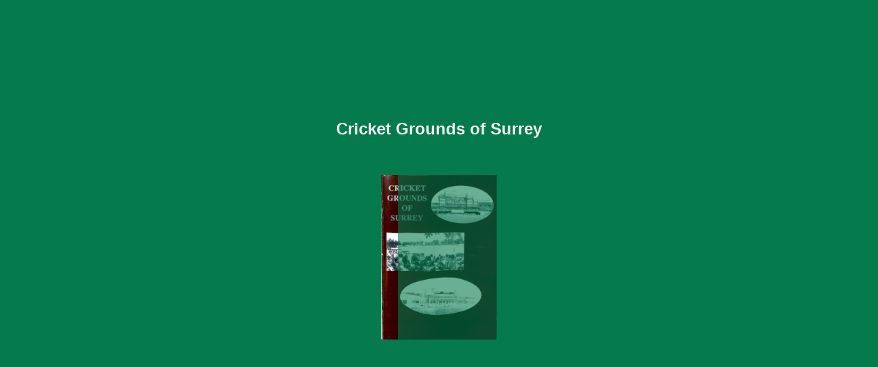

--- FILE ---
content_type: text/html
request_url: https://archive.acscricket.com/cricket_grounds/surrey_grounds/index.html
body_size: 1375
content:

<!DOCTYPE html>
<html itemscope itemtype="http://schema.org/Book">
<head>
    <meta http-equiv="X-UA-Compatible" content="IE=edge">
    <meta charset="utf-8">
    <meta http-equiv="Content-Type" content="text/html; charset=utf-8">
    
        <title>Cricket Grounds of Surrey</title>
        <meta name="twitter:title" content="Cricket Grounds of Surrey">
        <meta itemprop="name" content="Cricket Grounds of Surrey">
        <meta property="og:title" content="Cricket Grounds of Surrey">
    
    <meta itemprop="image" content="files/assets/cover300.jpg">
    <meta itemprop="bookFormat" content="EBook" />
    <meta name="twitter:card" content="summary_large_image">
    <meta name="twitter:image:src" content="files/assets/cover300.jpg">
    
    <meta property="og:type" content="article">
    
    <meta property="og:image" content="files/assets/html/skin/images/fbThumb.png">
    <meta property="og:image:type" content="image/jpeg">
    <meta property="og:article:section" content="Article Section">

    
    <meta name="viewport" content="initial-scale=0.5, user-scalable=no, maximum-scale=0.5" />
   <script type="text/javascript">
       window.FBPublication = window.FBPublication || {};
       var FBInit = window.FBPublication.Initial = window.FBPublication.Initial || {};

       FBInit.BASIC_FIRST_PAGE = "1";
       FBInit.DYNAMIC_FOLDER = "files/assets/";
       FBInit.STATIC_FOLDER = "files/";
       FBInit.HTML_INDEX_FILE_NAME = "index.html";


              
       FBInit.Versions = ["html", "mobile", "basic"];
       FBInit.BGCOLOR = "#057A4C";
       FBInit.TITLE = "Cricket Grounds of Surrey";
       FBInit.textColor = "#EEF6F3";
       FBInit.GUID = "288755c81b5612af168b1868f9be12cc";
          
              FBInit.PRELOADER = {
                  backgroundColor: "#057A4C",
                  titleColor: "#EEF6F3",
                  titleText: "Cricket Grounds of Surrey",
                                        coverSrc: "assets/cover300.jpg" 
              };
       

            FBInit.CURRENT_PAGE = "1";

</script>
    <script src="./files/html/static/build.js"></script>
    <style type="text/css">
        body{
            background-color: #057A4C;
        } 
       
    </style>
    

</head>
<body style="overflow-x:hidden; margin: 0px; position: absolute; top: 0px; bottom: 0px; left:0px;right:0px; height: 100%; padding: 0;">
    <div id="bsccontainer">

</div>
        <div class="trackers">

        </div>
        <div class="nav-links" style="margin-top: 110%; margin-top: 110vh;">
                                                    <a class="internalLink" rel="Next" href="./2/" title="2">2</a>
                            <a class="internalLink" href="./68/" title="68">68</a>

        </div>
        <div id="text-container" itemprop="text">
            <h1>Cricket Grounds of Surrey</h1>
        <div>

        </div><br>
                    <p class="powered-by" itemprop="publisher" itemscope itemtype="http://schema.org/Organization"> <a href="./files/publication/" title="Made with FlippingBook" itemprop="url" ><span itemprop="name">Made with FlippingBook</span></a> </p>
            RkJQdWJsaXNoZXIy NDg4Mzg=        </div>


<!-- Google tag (gtag.js) -->
<script async src="https://www.googletagmanager.com/gtag/js?id=G-36Q5L95K7V"></script>
<script>
  window.dataLayer = window.dataLayer || [];
  function gtag(){dataLayer.push(arguments);}
  gtag('js', new Date());

  gtag('config', 'G-36Q5L95K7V');
</script>


</body>

</html>


--- FILE ---
content_type: text/html
request_url: https://archive.acscricket.com/cricket_grounds/surrey_grounds/files/assets/html/workspace.js?uni=288755c81b5612af168b1868f9be12cc
body_size: 557
content:
{"sound":{"enabled":true,"flip":{"enabled":true,"volume":20,"hard":["blow.mp3"],"soft":["flip2.mp3","flip3.mp3","flip4.mp3"]}},"downloads":{"enabled":false,"allPagesVisible":true,"currentPagesVisible":true},"print":{"allPagesVisible":false,"currentPagesVisible":true,"selectedPagesVisible":true},"memoryLastPage":false,"search":{"path":"/searchtext.xml","enabled":false},"title":"Cricket Grounds of Surrey","components":{"book":{"flip":true,"slide":true},"slideshow":{"loop":true,"auto":true,"interval":6000,"enabled":false},"bottomBar":true,"zoom":true,"navigation":false,"topBar":true,"embed":"true","fullscreen":true,"print":false,"thumbnails":true,"share":false,"textSelection":false,"notes":true,"paginator":{"enabled":true,"totalPagesVisible":true},"copyright":{"enabled":true,"url":"http://acscricket.com","target":"_blank","label":"ACS"}},"bookSize":95,"toc":{"enabled":false},"thumbType":"AUTO","logoLink":{"target":"_blank","position":"bottom-right","url":""},"locales":["en"],"publicationInfo":{"id":"48838","createVer":"2.8.23","createEdition":"Corporate","publicationDate":"12/7/2020","publicationVer":"2.9.51","publicationEdition":"Corporate"},"cookieNotice":{"enabled":false,"link":null}}

--- FILE ---
content_type: text/html
request_url: https://archive.acscricket.com/cricket_grounds/surrey_grounds/files/assets/common/pager.js?uni=288755c81b5612af168b1868f9be12cc
body_size: 1289
content:
{"bookSize":{"width":"1811","height":"2572"},"links":{"color":"#3FC7FF","target":"_blank","highlightOnFlip":true,"highlightOnHover":true},"search":{"color":"#FFE921"},"hardcover":false,"hardcoverColor":"#000000","flipCorner":false,"rightToLeft":false,"numerationOffset":0,"pageFlippingDuration":0.8,"pages":{"defaults":{"backgroundImageWidth":0,"backgroundImageHeight":0,"contentWidth":0,"width":1800,"height":2537,"thFormat":"jpg","textLayer":false,"vectorText":false,"substrateFormat":"jpg","stub":false,"contentScale":2.25,"slideDelay":2,"backgroundColor":"#FFFFFF","wide":false,"pageResize":"FILL","shadowDepth":2,"substrateSizes":[650,960,1350,2050,2537],"substrateSizesReady":5,"textSizes":[],"rtlContent":false},"1":{"contentScale":2.26375,"width":1811,"height":2572,"thFormat":"png","substrateSizes":[650,960,1350,2050,2572],"substrateSizesReady":5},"2":{"contentScale":2.23,"width":1784,"thFormat":"png"},"3":{"contentScale":2.22625,"width":1781,"thFormat":"png"},"4":{"contentScale":2.2525,"width":1802,"height":2550,"thFormat":"png","substrateSizes":[650,960,1350,2050,2550],"substrateSizesReady":5},"5":{"height":2550,"thFormat":"png","substrateSizes":[650,960,1350,2050,2550],"substrateSizesReady":5},"6":{"contentScale":2.22625,"width":1781,"height":2539,"thFormat":"png","substrateSizes":[650,960,1350,2050,2539],"substrateSizesReady":5},"7":{"contentScale":2.2225,"width":1778,"height":2539,"thFormat":"png","substrateSizes":[650,960,1350,2050,2539],"substrateSizesReady":5},"8":{"contentScale":2.2375,"width":1790,"height":2536,"thFormat":"png","substrateSizes":[650,960,1350,2050,2536],"substrateSizesReady":5},"9":{"contentScale":2.235,"width":1788,"height":2536,"thFormat":"png","substrateSizes":[650,960,1350,2050,2536],"substrateSizesReady":5},"10":{"contentScale":2.2325,"width":1786,"height":2538,"thFormat":"png","substrateSizes":[650,960,1350,2050,2538],"substrateSizesReady":5},"11":{"contentScale":2.23,"width":1784,"height":2538,"thFormat":"png","substrateSizes":[650,960,1350,2050,2538],"substrateSizesReady":5},"12":{"contentScale":2.24875,"width":1799,"thFormat":"png"},"13":{"contentScale":2.2475,"width":1798,"thFormat":"png"},"14":{"contentScale":2.2525,"width":1802,"thFormat":"png"},"15":{"contentScale":2.24875,"width":1799,"thFormat":"png"},"16":{"contentScale":2.225,"width":1780,"height":2534,"thFormat":"png","substrateSizes":[650,960,1350,2050,2534],"substrateSizesReady":5},"17":{"contentScale":2.2225,"width":1778,"height":2534,"thFormat":"png","substrateSizes":[650,960,1350,2050,2534],"substrateSizesReady":5},"18":{"height":2538,"thFormat":"png","substrateSizes":[650,960,1350,2050,2538],"substrateSizesReady":5},"19":{"contentScale":2.2475,"width":1798,"height":2538,"thFormat":"png","substrateSizes":[650,960,1350,2050,2538],"substrateSizesReady":5},"20":{"contentScale":2.2425,"width":1794,"height":2535,"thFormat":"png","substrateSizes":[650,960,1350,2050,2535],"substrateSizesReady":5},"21":{"contentScale":2.23875,"width":1791,"height":2535,"thFormat":"png","substrateSizes":[650,960,1350,2050,2535],"substrateSizesReady":5},"22":{"contentScale":2.2425,"width":1794,"height":2538,"thFormat":"png","substrateSizes":[650,960,1350,2050,2538],"substrateSizesReady":5},"23":{"contentScale":2.24,"width":1792,"height":2538,"thFormat":"png","substrateSizes":[650,960,1350,2050,2538],"substrateSizesReady":5},"24":{"contentScale":2.2375,"width":1790,"height":2535,"thFormat":"png","substrateSizes":[650,960,1350,2050,2535],"substrateSizesReady":5},"25":{"contentScale":2.23375,"width":1787,"height":2535,"thFormat":"png","substrateSizes":[650,960,1350,2050,2535],"substrateSizesReady":5},"26":{"contentScale":2.24625,"width":1797,"height":2534,"thFormat":"png","substrateSizes":[650,960,1350,2050,2534],"substrateSizesReady":5},"27":{"contentScale":2.24375,"width":1795,"height":2534,"thFormat":"png","substrateSizes":[650,960,1350,2050,2534],"substrateSizesReady":5},"28":{"contentScale":2.24375,"width":1795,"height":2535,"thFormat":"png","substrateSizes":[650,960,1350,2050,2535],"substrateSizesReady":5},"29":{"contentScale":2.24125,"width":1793,"height":2535,"thFormat":"png","substrateSizes":[650,960,1350,2050,2535],"substrateSizesReady":5},"30":{"contentScale":2.21625,"width":1773,"height":2532,"thFormat":"png","substrateSizes":[650,960,1350,2050,2532],"substrateSizesReady":5},"31":{"contentScale":2.2125,"width":1770,"height":2532,"thFormat":"png","substrateSizes":[650,960,1350,2050,2532],"substrateSizesReady":5},"32":{"contentScale":2.20875,"width":1767,"height":2531,"thFormat":"png","substrateSizes":[650,960,1350,2050,2531],"substrateSizesReady":5},"33":{"contentScale":2.205,"width":1764,"height":2531,"thFormat":"png","substrateSizes":[650,960,1350,2050,2531],"substrateSizesReady":5},"34":{"contentScale":2.245,"width":1796,"height":2541,"thFormat":"png","substrateSizes":[650,960,1350,2050,2541],"substrateSizesReady":5},"35":{"contentScale":2.2425,"width":1794,"height":2541,"thFormat":"png","substrateSizes":[650,960,1350,2050,2541],"substrateSizesReady":5},"36":{"contentScale":2.195,"width":1756,"height":2541,"thFormat":"png","substrateSizes":[650,960,1350,2050,2541],"substrateSizesReady":5},"37":{"contentScale":2.1925,"width":1754,"height":2541,"thFormat":"png","substrateSizes":[650,960,1350,2050,2541],"substrateSizesReady":5},"38":{"contentScale":2.235,"width":1788,"height":2529,"thFormat":"png","substrateSizes":[650,960,1350,2050,2529],"substrateSizesReady":5},"39":{"contentScale":2.23125,"width":1785,"height":2529,"thFormat":"png","substrateSizes":[650,960,1350,2050,2529],"substrateSizesReady":5},"40":{"contentScale":2.21,"width":1768,"height":2538,"thFormat":"png","substrateSizes":[650,960,1350,2050,2538],"substrateSizesReady":5},"41":{"contentScale":2.2075,"width":1766,"height":2538,"thFormat":"png","substrateSizes":[650,960,1350,2050,2538],"substrateSizesReady":5},"42":{"contentScale":2.2275,"width":1782,"thFormat":"png"},"43":{"contentScale":2.225,"width":1780,"thFormat":"png"},"44":{"contentScale":2.25125,"width":1801,"height":2541,"thFormat":"png","substrateSizes":[650,960,1350,2050,2541],"substrateSizesReady":5},"45":{"contentScale":2.24875,"width":1799,"height":2541,"thFormat":"png","substrateSizes":[650,960,1350,2050,2541],"substrateSizesReady":5},"46":{"contentScale":2.29125,"width":1833,"height":2538,"thFormat":"png","substrateSizes":[650,960,1350,2050,2538],"substrateSizesReady":5},"47":{"contentScale":2.2875,"width":1830,"height":2538,"thFormat":"png","substrateSizes":[650,960,1350,2050,2538],"substrateSizesReady":5},"48":{"contentScale":2.31625,"width":1853,"height":2539,"thFormat":"png","substrateSizes":[650,960,1350,2050,2539],"substrateSizesReady":5},"49":{"contentScale":2.3125,"width":1850,"height":2539,"thFormat":"png","substrateSizes":[650,960,1350,2050,2539],"substrateSizesReady":5},"50":{"contentScale":2.33,"width":1864,"height":2550,"thFormat":"png","substrateSizes":[650,960,1350,2050,2550],"substrateSizesReady":5},"51":{"contentScale":2.3275,"width":1862,"height":2550,"thFormat":"png","substrateSizes":[650,960,1350,2050,2550],"substrateSizesReady":5},"52":{"contentScale":2.28,"width":1824,"height":2544,"thFormat":"png","substrateSizes":[650,960,1350,2050,2544],"substrateSizesReady":5},"53":{"contentScale":2.27625,"width":1821,"height":2544,"thFormat":"png","substrateSizes":[650,960,1350,2050,2544],"substrateSizesReady":5},"54":{"height":2539,"thFormat":"png","substrateSizes":[650,960,1350,2050,2539],"substrateSizesReady":5},"55":{"contentScale":2.24625,"width":1797,"height":2539,"thFormat":"png","substrateSizes":[650,960,1350,2050,2539],"substrateSizesReady":5},"56":{"contentScale":2.2625,"width":1810,"height":2550,"thFormat":"png","substrateSizes":[650,960,1350,2050,2550],"substrateSizesReady":5},"57":{"contentScale":2.26,"width":1808,"height":2550,"thFormat":"png","substrateSizes":[650,960,1350,2050,2550],"substrateSizesReady":5},"58":{"contentScale":2.33875,"width":1871,"height":2543,"thFormat":"png","substrateSizes":[650,960,1350,2050,2543],"substrateSizesReady":5},"59":{"contentScale":2.335,"width":1868,"height":2543,"thFormat":"png","substrateSizes":[650,960,1350,2050,2543],"substrateSizesReady":5},"60":{"contentScale":2.37875,"width":1903,"height":2545,"thFormat":"png","substrateSizes":[650,960,1350,2050,2545],"substrateSizesReady":5},"61":{"contentScale":2.37625,"width":1901,"height":2545,"thFormat":"png","substrateSizes":[650,960,1350,2050,2545],"substrateSizesReady":5},"62":{"contentScale":2.3325,"width":1866,"thFormat":"png"},"63":{"contentScale":2.33,"width":1864,"thFormat":"png"},"64":{"contentScale":2.35375,"width":1883,"height":2545,"thFormat":"png","substrateSizes":[650,960,1350,2050,2545],"substrateSizesReady":5},"65":{"contentScale":2.35125,"width":1881,"height":2545,"thFormat":"png","substrateSizes":[650,960,1350,2050,2545],"substrateSizesReady":5},"66":{"contentScale":2.385,"width":1908,"height":2530,"thFormat":"png","substrateSizes":[650,960,1350,2050,2530],"substrateSizesReady":5},"67":{"contentScale":2.38125,"width":1905,"height":2530,"thFormat":"png","substrateSizes":[650,960,1350,2050,2530],"substrateSizesReady":5},"68":{"contentScale":2.2675,"width":1814,"height":2572,"thFormat":"png","substrateSizes":[650,960,1350,2050,2572],"substrateSizesReady":5},"structure":["1","2","3","4","5","6","7","8","9","10","11","12","13","14","15","16","17","18","19","20","21","22","23","24","25","26","27","28","29","30","31","32","33","34","35","36","37","38","39","40","41","42","43","44","45","46","47","48","49","50","51","52","53","54","55","56","57","58","59","60","61","62","63","64","65","66","67","68"]}}

--- FILE ---
content_type: text/html
request_url: https://archive.acscricket.com/cricket_grounds/surrey_grounds/files/assets/html/skin/config.js?uni=288755c81b5612af168b1868f9be12cc
body_size: 344
content:
{"main-color":"#237A4C","second-color":"#057A4C","background-image":"","background-size":"auto","background-position":"center center","classes":"opaqueTop","main-margin-bottom":"0em","menu-height":"45px","main-text-color":"#F3F8F5","main-button-color":"#75D7A2","main-icon-color":"#C2DACD","second-text-color":"#EEF6F3","second-icon-color":"#B7D9CC","second-button-color":"#3BF7AC","background-color":"#057A4C","background-shadow-color":"#999999","bottom-background-color":"#057A4C","bottom-left-background-color":"#057A4C","bottom-right-background-color":"#057A4C","bottom-center-background-color":"#057A4C","bottom-icon-color":"#B7D9CC","bottom-left-icon-color":"#B7D9CC","bottom-right-icon-color":"#B7D9CC","middle-background-color":"#057A4C","middle-left-background-color":"#057A4C","middle-right-background-color":"#057A4C","middle-right-icon-color":"#B7D9CC","middle-left-icon-color":"#B7D9CC","top-background-color":"#057A4C","top-left-background-color":"#057A4C","top-left-text-color":"#EEF6F3","top-left-icon-color":"#B7D9CC","top-right-background-color":"#057A4C","top-right-text-color":"#EEF6F3","top-right-button-color":"#3BF7AC","top-right-icon-color":"#B7D9CC","top-center-background-color":"#057A4C","bottom-right-background-text-color":"#EEF6F3","bottom-left-background-text-color":"#EEF6F3","top-right-menu-icon-color":"#B7D9CC","top-right-menu-button-color":"#3BF7AC","top-left-menu-text-color":"#EEF6F3"}